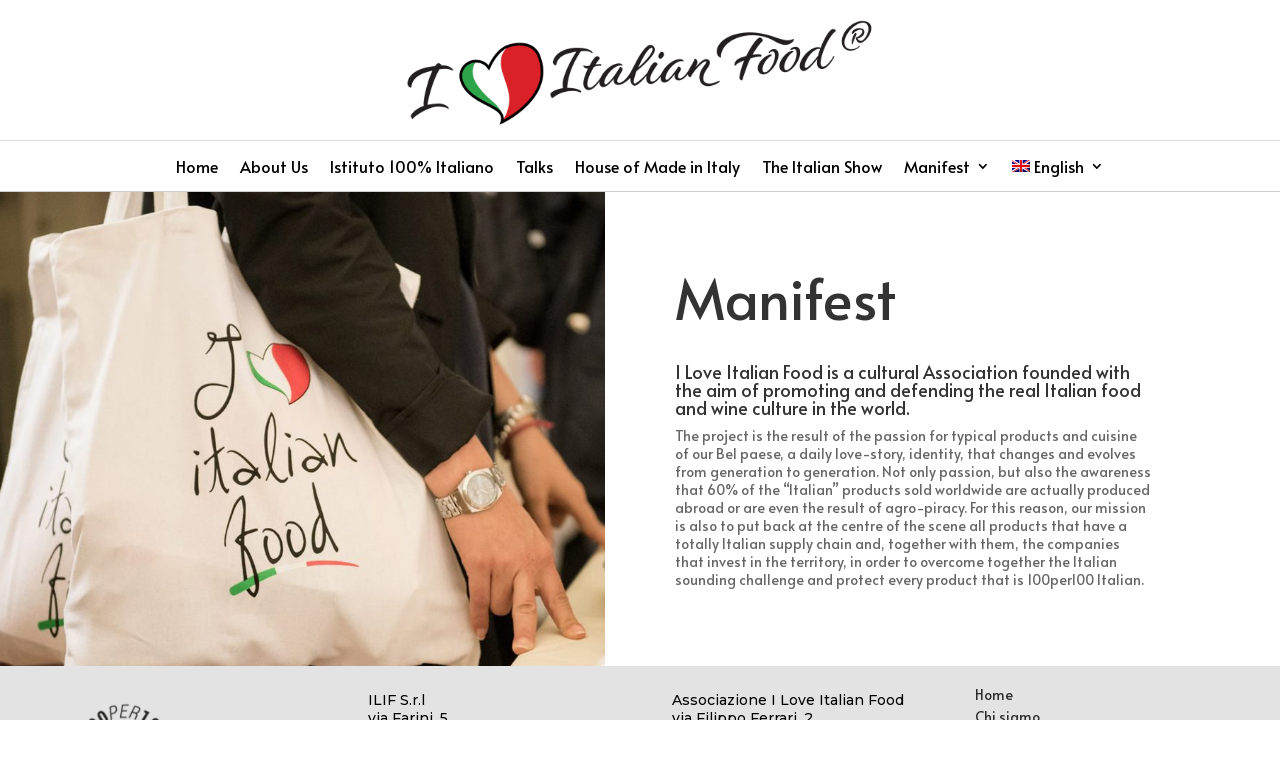

--- FILE ---
content_type: text/css
request_url: https://iloveitalianfood.it/wp-content/et-cache/45816/et-core-unified-45816.min.css?ver=1751341203
body_size: 273
content:
.blog-filters-row .et_pb_column_1_6{width:auto!important;margin-right:2.9%}.df-button{border-bottom:2px solid #dadada!important;border-top:0px!important;border-left:0px!important;border-right:0px!important}.df-button:hover{border-bottom:2px solid #1e99d7!important}.gscale-image{-webkit-filter:grayscale(100%);filter:grayscale(100%);opacity:0.6;filter:alpha(opacity=60)}.blog a img{filter:grayscale(100%);-webkit-filter:grayscale(100%);filter:gray;-webkit-transition:all .6s ease;filter:url("data:image/svg+xml;utf8,#grayscale")}.blog a img:hover{filter:grayscale(0%);-webkit-filter:grayscale(0%);filter:url("data:image/svg+xml;utf8,#grayscale")}.colorize img{-webkit-filter:grayscale(100%);filter:grayscale(100%);opacity:.9}.colorize img:hover{-webkit-filter:grayscale(0%);filter:grayscale(0%);opacity:1}.super-simple-slider-container .prev{right:4.5%;color:black}@media only screen and (max-width:600px){.super-simple-slider-container .super-simple-slider .slide .overlay .opacity h2{font-size:37px;line-height:1.0em;font-size:13px!important;margin:0;text-transform:none;padding-bottom:0px}}@media only screen and (max-width:960px){.super-simple-slider-container .super-simple-slider .slide .overlay-container .overlay .opacity{top:5%!important;transform:none!important;width:80%!important;min-height:100%}.super-simple-slider-container .super-simple-slider .slide .overlay .opacity p{margin-top:0.2em;margin-bottom:0.5em;line-height:0.9em}}@media only screen and (max-width:980px){.two-columns .et_pb_column{width:50%!important}}#istituto-menu li:not(:last-child){border-right:1px solid #555555;margin-bottom:20px}#istituto-menu li a{color:#fff}

--- FILE ---
content_type: application/javascript
request_url: https://iloveitalianfood.it/wp-content/plugins/super-simple-slider/library/js/carouFredSel-custom.js?ver=10.0.04
body_size: 421
content:
/**
 * 
 *
 *  @package Super Simple Slider/library/js
 */

( function( $ ) {

	SuperSimpleSlider = function( selector, options ) {
	    var settings = {};
	    var defaults = {
	    	direction: 'left',
	    	//slidesPerView: 'auto',
	    	loop: false,
	    	//autoHeight: true,
			//loopedSlides: 2,
			slideshow: false,
			displayDirectionalButtons: true,
			pagination: true
	    };
	    
	    settings = $.extend( defaults, options );
	    
	    if ( !settings['slideshow'] ) {
	    	settings['slideshowSpeed'] = false;
	    }
	    
	    if ( settings['displayDirectionalButtons'] ) {
	    	settings['prev'] = selector + ' .prev';
	    	settings['next'] = selector + ' .next';
	    }

	    if ( settings['pagination'] ) {
	    	settings['pagination'] = selector + ' .super-simple-slider-pagination';
	    }
	    
        $( selector + ' .super-simple-slider').carouFredSel({
            responsive: true,
            circular: settings['loop'],
            infinite: false,
            direction: settings['direction'],
            //width: 1200,
            height: 'variable',
            items: {
                visible: 1,
                //width: 400,
                height: 'variable'
            },
            onCreate: function(items) {
            	super_simple_slider_init_fittext();
            	super_simple_slider_init_fitbutton();
            	super_simple_slider_scale_slider_controls();
    			
            	$(selector).css('height', 'auto');
            	$(selector).removeClass('loading');
            	
        		super_simple_slider_set_slider_controls_visibility();
        		super_simple_slider_constrain_text_overlay_opacity();
            },
            scroll: {
            	pauseOnHover: settings['pauseOnHover'],
                fx: settings['transitionEffect'],
                duration: settings['speed']
            },
            auto: settings['slideshowSpeed'],
            pagination: settings['pagination'],
            prev: settings['prev'],
            next: settings['next'],
            swipe: {
            	onTouch: true
            }
        });
	}

} )( jQuery );